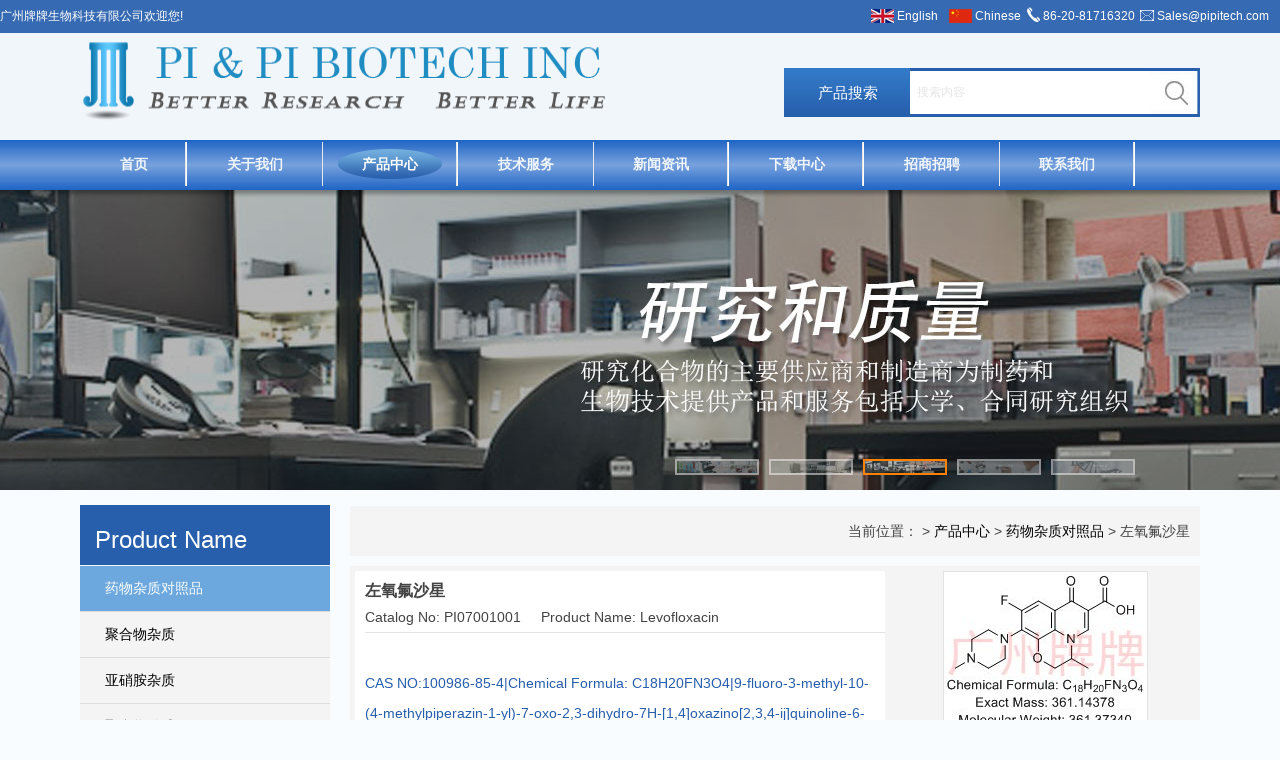

--- FILE ---
content_type: text/html; charset=utf-8
request_url: https://www.paypaytech.com/levofloxacin_51803
body_size: 6188
content:
<!doctype html>
<html>
<head>
<meta charset="utf-8">
<title>左氧氟沙星，Levofloxacin</title>
<meta name="description" content="">
<meta name="keywords" content="“Levofloxacin”，“100986-85-4”，“PI07001001 ”">
<link rel="stylesheet" type="text/css" href="https://www.paypaytech.com/Data/pipitech/template/cn/SCC/css.css">
<script type="text/javascript" src="https://www.paypaytech.com/Data/pipitech/template/cn/js/jquery-1.7.2.min.js"></script>
<script type="text/javascript" src="https://www.paypaytech.com/Data/pipitech/template/cn/js/jquery.SuperSlide.2.1.js"></script>
</head>
<body>
<div class="taobu">
	<div id="gonyontop">
    	<h4>广州牌牌生物科技有限公司欢迎您!</h4>
        <div class="tk">
          <h5><img src="https://www.paypaytech.com/Data/pipitech/template/cn/images/guoqi_2.png" width="23" height="14" style="float:left; margin:9px 3px 0 3px;"/><a href="http://www.pipitech.com/">English</a></h5>
          <h5><img src="https://www.paypaytech.com/Data/pipitech/template/cn/images/guoqi_1.png" width="23" height="14" style="float:left; margin:9px 3px 0 3px;"/><a href="http://www.paypaytech.com/">Chinese</a></h5>
          <h6><img src="https://www.paypaytech.com/Data/pipitech/template/cn/images/dh_123.png" width="13" height="15" style="float:left; margin:7px 3px 0 3px;"/>86-20-81716320</h6>
          <h7><img src="https://www.paypaytech.com/Data/pipitech/template/cn/images/emli.png" width="14" height="11" style="float:left; margin:10px 3px 0 3px;"/><a href="mailto:Sales@pipitech.com">Sales@pipitech.com</a></h7>
        </div>
    </div>
</div>
<div class="gonyonbg">
<div id="gonyon">
	<div class="logo"><img src="https://www.paypaytech.com/Data/pipitech/template/cn/images/logo.png" width="532" height="94"></div>
    <div class=" ssl">
    <form action="https://www.paypaytech.com/products.html">
    	<div class="s1">
        	<h4>产品搜索</h4>
            <h5><input name="keyword" id="keyword" type="text" style=" outline:none; border:0px;  width: 238px; height:43px; line-height:43px; text-indent:5px; color: #fffff; margin-top:3px;" placeholder="搜索内容"></h5>
        </div>
        <div class="s2"><input type="image" src="https://www.paypaytech.com/Data/pipitech/template/cn/images/sol_2.jpg" width="35" height="49"></div>
    </form>
    </div>
</div>
</div>
<div class="dht">
    <div class="dht_a">
<ul id="nav" class="nav clearfix">
			<li class="nLi  gan"><h4><a href="https://www.paypaytech.com/">首页</a></h4>
			</li>
			<li class="nLi  gan"><h4><a href="https://www.paypaytech.com/about.html">关于我们</a></h4>
            <ul class="sub">
                <li><a href="https://www.paypaytech.com/company-profile.html">公司简介</a></li>
                <li><a href="https://www.paypaytech.com/products-and-services.html">产品与服务</a></li>
                <li><a href="https://www.paypaytech.com/lab-and-equipment.html">实验室与仪器</a></li>
                <li><a href="https://www.paypaytech.com/personnel-and-technology.html">人员及技术</a></li>
                <li><a href="https://www.paypaytech.com/r-d-power.html">公司文化</a></li>
                <li><a href="https://www.paypaytech.com/_56801.html">公司资质</a></li>
            </ul>
			</li>
			<li class="nLi on gan"><h4><a href="https://www.paypaytech.com/products.html">产品中心</a></h4>
            <ul class="sub">
                <li><a href="https://www.paypaytech.com/drug-impurities.html">药物杂质对照品</a></li>
                <li><a href="https://www.paypaytech.com/polymer-impurities.html">聚合物杂质</a></li>
                <li><a href="https://www.paypaytech.com/nitrosamine-impurities.html">亚硝胺杂质</a></li>
                <li><a href="https://www.paypaytech.com/microsphere.html">聚合物微球</a></li>
                <li><a href="https://www.paypaytech.com/highly-pure-natural-compounds.html">天然产物</a></li>
                <li><a href="https://www.paypaytech.com/apis-intermediates.html">原料药和中间体</a></li>
                <li><a href="https://www.paypaytech.com/pi-high-effcient-pumps.html">PI高效分离设备</a></li>
                <li><a href="https://www.paypaytech.com/pi-efficient-columns.html">PI高效色谱柱</a></li>
                <li><a href="https://www.paypaytech.com/pi-effcient-separation-material.html">PI高效分离材料</a></li>
                <li><a href="https://www.paypaytech.com/highly-pure-natural-compounds_57557.html">高纯天然化合物</a></li>
            </ul>
			</li>
			<li class="nLi  gan"><h4><a href="https://www.paypaytech.com/service.html">技术服务</a></h4>
            <ul class="sub">
                <li><a href="https://www.paypaytech.com/一致性评价项目研究.html">一致性评价项目研究</a></li>
                <li><a href="https://www.paypaytech.com/聚合物杂质研究.html">聚合物杂质研究</a></li>
                <li><a href="https://www.paypaytech.com/基因毒性杂质研究.html">基因毒性杂质研究</a></li>
                <li><a href="https://www.paypaytech.com/方法学开发与验证.html">方法学开发与验证</a></li>
                <li><a href="https://www.paypaytech.com/元素杂质研究.html">元素杂质研究</a></li>
                <li><a href="https://www.paypaytech.com/质谱分析研究.html">质谱分析研究</a></li>
                <li><a href="https://www.paypaytech.com/未知杂质和专属杂质研究.html">未知杂质和专属杂质研究</a></li>
                <li><a href="https://www.paypaytech.com/溶剂残留分析.html">溶剂残留分析</a></li>
                <li><a href="https://www.paypaytech.com/2d—hplc—qe—orbitrip—m.html">2D—HPLC—QE—MS</a></li>
                <li><a href="https://www.paypaytech.com/晶型及其工艺研究.html">晶型及其工艺研究</a></li>
                <li><a href="https://www.paypaytech.com/工艺优化研究.html">工艺优化研究</a></li>
                <li><a href="https://www.paypaytech.com/海外注册分析测试.html">海外注册分析测试</a></li>
                <li><a href="https://www.paypaytech.com/包材相容性测试.html">包材相容性测试</a></li>
                <li><a href="https://www.paypaytech.com/发补文件补充研究.html">发补文件补充研究</a></li>
                <li><a href="https://www.paypaytech.com/药学研究.html">药学研究</a></li>
                <li><a href="https://www.paypaytech.com/结构鉴定.html">结构鉴定</a></li>
                <li><a href="https://www.paypaytech.com/质谱分析.html">质谱测试</a></li>
                <li><a href="https://www.paypaytech.com/含量标定.html">含量标定</a></li>
                <li><a href="https://www.paypaytech.com/gc—ms—ms.html">GC—MS—MS</a></li>
                <li><a href="https://www.paypaytech.com/红外光谱分析.html">红外光谱分析</a></li>
                <li><a href="https://www.paypaytech.com/tga和dta分析.html">TGA和DTA分析</a></li>
                <li><a href="https://www.paypaytech.com/稳定性试验.html">稳定性试验</a></li>
                <li><a href="https://www.paypaytech.com/核磁共振光谱分析.html">核磁共振光谱分析</a></li>
                <li><a href="https://www.paypaytech.com/order-guide.html">定制服务</a></li>
                <li><a href="https://www.paypaytech.com/after-sale-service.html">售后服务</a></li>
            </ul>
			</li>
			<li class="nLi  gan"><h4><a href="https://www.paypaytech.com/news.html">新闻资讯</a></h4>
            <ul class="sub">
                <li><a href="https://www.paypaytech.com/company-news.html">公司新闻</a></li>
                <li><a href="https://www.paypaytech.com/industry-news.html">行业新闻</a></li>
                <li><a href="https://www.paypaytech.com/other-news.html">其他新闻</a></li>
            </ul>
			</li>
			<li class="nLi  gan"><h4><a href="https://www.paypaytech.com/download.html">下载中心</a></h4>
			</li>
			<li class="nLi  gan"><h4><a href="https://www.paypaytech.com/human-resources.html">招商招聘</a></h4>
            <ul class="sub">
                <li><a href="https://www.paypaytech.com/扫经销商.html">招经销商</a></li>
                <li><a href="https://www.paypaytech.com/social-recruitment.html">常年招聘</a></li>
                <li><a href="https://www.paypaytech.com/campus-recruitment.html">校园招聘</a></li>
            </ul>
			</li>
			<li class="nLi  gan"><h4><a href="https://www.paypaytech.com/contact.html">联系我们</a></h4>
			</li>
</ul>
<script id="jsID" type="text/javascript">
    jQuery("#nav").slide({ 
        type:"menu",// 效果类型，针对菜单/导航而引入的参数（默认slide）
        titCell:".nLi", //鼠标触发对象
        targetCell:".sub", //titCell里面包含的要显示/消失的对象
        effect:"slideDown", //targetCell下拉效果
        delayTime:300 , //效果时间
        triggerTime:0, //鼠标延迟触发时间（默认150）
        returnDefault:true //鼠标移走后返回默认状态，例如默认频道是“预告片”，鼠标移走后会返回“预告片”（默认false）
    });
</script>
</div>
</div>

<div class="fullSlides">
<div class="bd">
	<ul>
<li style="background:url('/Data/pipitechcn/upload/image/sha_1.jpg') center 0 no-repeat;"><a href="#"></a></li>
<li style="background:url('/Data/pipitechcn/upload/image/sha_2.jpg') center 0 no-repeat;"><a href="#"></a></li>
<li style="background:url('/Data/pipitechcn/upload/image/sha_3.jpg') center 0 no-repeat;"><a href="#"></a></li>
<li style="background:url('/Data/pipitechcn/upload/image/sha_4.jpg') center 0 no-repeat;"><a href="#"></a></li>
<li style="background:url('/Data/pipitechcn/upload/image/sha_5.jpg') center 0 no-repeat;"><a href="#"></a></li>
	</ul>
</div>
<div class="hd">
	<ul>
		<li><img src="/Data/pipitechcn/upload/image/sha_1.jpg" /></li>
		<li><img src="/Data/pipitechcn/upload/image/sha_2.jpg" /></li>
		<li><img src="/Data/pipitechcn/upload/image/sha_3.jpg" /></li>
		<li><img src="/Data/pipitechcn/upload/image/sha_4.jpg" /></li>
		<li><img src="/Data/pipitechcn/upload/image/sha_5.jpg" /></li>
	</ul>
</div>
</div>
<script type="text/javascript">
	jQuery(".fullSlides").slide({ titCell:".hd li", mainCell:".bd ul", effect:"fold",  autoPlay:true, delayTime:700 });
</script>
<div id="gonyon">
  <div class="wql">
    	<div class="wka">
        	<div class="wkb">Product Name</div>
            <div class="wkd">
            	<ul>
    <li class=ao><a href="https://www.paypaytech.com/drug-impurities.html">药物杂质对照品</a></li>
    <li ><a href="https://www.paypaytech.com/polymer-impurities.html">聚合物杂质</a></li>
    <li ><a href="https://www.paypaytech.com/nitrosamine-impurities.html">亚硝胺杂质</a></li>
    <li ><a href="https://www.paypaytech.com/microsphere.html">聚合物微球</a></li>
    <li ><a href="https://www.paypaytech.com/highly-pure-natural-compounds.html">天然产物</a></li>
    <li ><a href="https://www.paypaytech.com/apis-intermediates.html">原料药和中间体</a></li>
    <li ><a href="https://www.paypaytech.com/pi-high-effcient-pumps.html">PI高效分离设备</a></li>
    <li ><a href="https://www.paypaytech.com/pi-efficient-columns.html">PI高效色谱柱</a></li>
    <li ><a href="https://www.paypaytech.com/pi-effcient-separation-material.html">PI高效分离材料</a></li>
    <li ><a href="https://www.paypaytech.com/highly-pure-natural-compounds_57557.html">高纯天然化合物</a></li>
                </ul>
            </div>
        </div>
    </div>
    <div class="mpo_sa">
        <div class="mpo">
            <div class="pa">当前位置：         > <a href="https://www.paypaytech.com/products.html">产品中心</a>
         > <a href="https://www.paypaytech.com/drug-impurities.html">药物杂质对照品</a>
         > 左氧氟沙星</div>
</div>
<div class="naiyon">
<div class="naw">
<div class="nan">
	<dl>
    <dd>左氧氟沙星</dd>
    <dt>Catalog No: PI07001001&nbsp;&nbsp;&nbsp;&nbsp; Product Name: Levofloxacin</dt>
    <div class="psa">
        <br/>CAS NO:100986-85-4|Chemical Formula: C18H20FN3O4|9-fluoro-3-methyl-10-(4-methylpiperazin-1-yl)-7-oxo-2,3-dihydro-7H-[1,4]oxazino[2,3,4-ij]quinoline-6-carboxylic acid
    </div>
</dl>
</div>
<div class="nat" style="text-align: center;"><img src="/Data/pipitech/upload/image/20220908/Levofloxacin.jpg" style="border:solid 1px #e3e3e3;"></div>

<div class="nrl"><div class="nrel">Related Products</div></div>
<div class="nerls">
    <div class="tu">
    	<div class="nanm">
    	<dl>
        <dd><a href="https://www.paypaytech.com/levofloxacin-ep-impurity-b.html">左氧氟沙星EP杂质B</a></dd>
        <dt>目录号: PI07001010<br/>品名: Levofloxacin Impurity B(EP)</dt>
        <div class="psa">
            CAS NO: 117707-40-1|Chemical Formula:   C17H18FN3O4|(S)-9-fluoro-3-methyl-7-oxo-……
            </div>
        </dl>
        </div>
    	<div class="natm" style="text-align: center;"><a href="https://www.paypaytech.com/levofloxacin-ep-impurity-b.html"><img src="/Data/pipitech/upload/image/20220908/Levofloxacin Impurity B.jpg" style="border:solid 1px #e3e3e3;"></a></div>
    </div>
    <div class="tu">
    	<div class="nanm">
    	<dl>
        <dd><a href="https://www.paypaytech.com/levofloxacin-ep-impurity-c.html">左氧氟沙星杂质C（左氧氟沙星甲氧氮芥，左氧氟沙N-氧化物）</a></dd>
        <dt>目录号: PI07001011<br/>品名: Levofloxacin Impurity C(EP),Levofloxacin Impurity C,Levofloxacin N-oxide,左氧氟沙星杂质C</dt>
        <div class="psa">
            CAS No:117678-38-3 |Chemical Formula:   C18H20FN3O5|(S)-4-(6-carboxy-9-fluoro-3-……
            </div>
        </dl>
        </div>
    	<div class="natm" style="text-align: center;"><a href="https://www.paypaytech.com/levofloxacin-ep-impurity-c.html"><img src="/Data/pipitech/upload/image/20220908/Levofloxacin Impurity C.jpg" style="border:solid 1px #e3e3e3;"></a></div>
    </div>
    <div class="tu">
    	<div class="nanm">
    	<dl>
        <dd><a href="https://www.paypaytech.com/levofloxacin-ep-impurity-d.html">左氧氟沙星EP杂质D</a></dd>
        <dt>目录号: PI07001012<br/>品名: Levofloxacin Impurity D（Defluoro Levofloxacin）</dt>
        <div class="psa">
            CAS No:117620-85-6  |Chemical Formula:  C18H21N3O4|(S)-3-methyl-10-(4-methylpipe……
            </div>
        </dl>
        </div>
    	<div class="natm" style="text-align: center;"><a href="https://www.paypaytech.com/levofloxacin-ep-impurity-d.html"><img src="/Data/pipitech/upload/image/20220908/Levofloxacin Impurity D.jpg" style="border:solid 1px #e3e3e3;"></a></div>
    </div>
    <div class="tu">
    	<div class="nanm">
    	<dl>
        <dd><a href="https://www.paypaytech.com/levofloxacin-ep-impurity-e.html">左氧氟沙星EP杂质E</a></dd>
        <dt>目录号: PI07001012<br/>品名: Levofloxacin Impurity E(Descarboxyl Levofloxacin)</dt>
        <div class="psa">
            CAS No:178964-53-9|Chemical Formula:  C17H20FN3O2|(S)-9-fluoro-3-methyl-10-(4-me……
            </div>
        </dl>
        </div>
    	<div class="natm" style="text-align: center;"><a href="https://www.paypaytech.com/levofloxacin-ep-impurity-e.html"><img src="/Data/pipitech/upload/image/20220908/Levofloxacin Impurity E.jpg" style="border:solid 1px #e3e3e3;"></a></div>
    </div>
    <div class="tu">
    	<div class="nanm">
    	<dl>
        <dd><a href="https://www.paypaytech.com/levofloxacin-impurity-g.html">左氧氟沙星EP杂质G</a></dd>
        <dt>目录号: PI07001014<br/>品名: Levofloxacin EP Impurity G(Levofloxacin Impurity 1)</dt>
        <div class="psa">
            CAS No: 1346603-62-0(hydrochloride)||Chemical Formula:C16H18FN3O4||Molecular Wei……
            </div>
        </dl>
        </div>
    	<div class="natm" style="text-align: center;"><a href="https://www.paypaytech.com/levofloxacin-impurity-g.html"><img src="/Data/pipitech/upload/image/20220908/Levofloxacin Impurity 1-2.jpg" style="border:solid 1px #e3e3e3;"></a></div>
    </div>
    <div class="tu">
    	<div class="nanm">
    	<dl>
        <dd><a href="https://www.paypaytech.com/levofloxacin-impurity-h.html">左氧氟沙星EP杂质H(左氧氟沙星乙酯)</a></dd>
        <dt>目录号: PI07001016<br/>品名: Levofloxacin EP Impurity H(Levofloxacin Ethyl Ester,Levofloxacin Impurity 4)</dt>
        <div class="psa">
            CAS No:177472-30-9||Chemical Formula:C20H24FN3O4||Molecular Weight:389.42740||Ex……
            </div>
        </dl>
        </div>
    	<div class="natm" style="text-align: center;"><a href="https://www.paypaytech.com/levofloxacin-impurity-h.html"><img src="/Data/pipitech/upload/image/20220908/Levofloxacin Impurity 4.jpg" style="border:solid 1px #e3e3e3;"></a></div>
    </div>
    <div class="tu">
    	<div class="nanm">
    	<dl>
        <dd><a href="https://www.paypaytech.com/levofloxacin-impurity-i.html">左氧氟沙星EP杂质I</a></dd>
        <dt>目录号: PI07001020<br/>品名: Levofloxacin EP Impurity I(Levofloxacin  Impurity 8)</dt>
        <div class="psa">
            CAS No:178912-62-4||Chemical Formula:C18H20FN3O4||Molecular Weight:361.37340||Ex……
            </div>
        </dl>
        </div>
    	<div class="natm" style="text-align: center;"><a href="https://www.paypaytech.com/levofloxacin-impurity-i.html"><img src="/Data/pipitech/upload/image/20220908/Levofloxacin Impurity 8.jpg" style="border:solid 1px #e3e3e3;"></a></div>
    </div>
    <div class="tu">
    	<div class="nanm">
    	<dl>
        <dd><a href="https://www.paypaytech.com/levofloxacin-impurity-2.html">左氧氟沙星杂质2</a></dd>
        <dt>目录号: PI07001019<br/>品名: Levofloxacin Impurity 2</dt>
        <div class="psa">
            CAS No:1797099-76-3||Chemical Formula:C15H16FN3O4||Molecular Weight:321.30840	||……
            </div>
        </dl>
        </div>
    	<div class="natm" style="text-align: center;"><a href="https://www.paypaytech.com/levofloxacin-impurity-2.html"><img src="/Data/pipitech/upload/image/20220908/Levofloxacin Impurity 2.jpg" style="border:solid 1px #e3e3e3;"></a></div>
    </div>
    <div class="tu">
    	<div class="nanm">
    	<dl>
        <dd><a href="https://www.paypaytech.com/levofloxacin-impurity-3.html">左氧氟沙星杂质3</a></dd>
        <dt>目录号: PI07001015<br/>品名: Levofloxacin Impurity 3</dt>
        <div class="psa">
            CAS No:106939-30-4 ||Chemical Formula:C19H22FN3O4 ||Molecular Weight:375.4004 ||……
            </div>
        </dl>
        </div>
    	<div class="natm" style="text-align: center;"><a href="https://www.paypaytech.com/levofloxacin-impurity-3.html"><img src="/Data/pipitech/upload/image/20220908/Levofloxacin Impurity 3.jpg" style="border:solid 1px #e3e3e3;"></a></div>
    </div>
    <div class="tu">
    	<div class="nanm">
    	<dl>
        <dd><a href="https://www.paypaytech.com/levofloxacin-impurity-5.html">左氧氟沙星杂质5</a></dd>
        <dt>目录号: PI07001017<br/>品名: Levofloxacin Impurity 5</dt>
        <div class="psa">
            CAS No:N/A||Chemical Formula:C19H21ClFN3O4||Molecular Weight:409.84240||Exact Ma……
            </div>
        </dl>
        </div>
    	<div class="natm" style="text-align: center;"><a href="https://www.paypaytech.com/levofloxacin-impurity-5.html"><img src="/Data/pipitech/upload/image/20220908/Levofloxacin Impurity 5.jpg" style="border:solid 1px #e3e3e3;"></a></div>
    </div>
    <div class="tu">
    	<div class="nanm">
    	<dl>
        <dd><a href="https://www.paypaytech.com/levofloxacin-impurity-7.html">左氧氟沙星杂质7</a></dd>
        <dt>目录号: PI07001018<br/>品名: Levofloxacin Impurity 7</dt>
        <div class="psa">
            C​AS No:N/A ||Chemical Formula:C16H18FN3O4 ||Molecular Weight:447.18032 ||Exact ……
            </div>
        </dl>
        </div>
    	<div class="natm" style="text-align: center;"><a href="https://www.paypaytech.com/levofloxacin-impurity-7.html"><img src="/Data/pipitech/upload/image/20220908/Levofloxacin Impurity 7.jpg" style="border:solid 1px #e3e3e3;"></a></div>
    </div>

</div>
</div>
</div>

</div>
</div>

<div class="bottom">
	<div class="dhlm">
    	<ul>
        	<li><a href="https://www.paypaytech.com/">首页</a></li>
        	<li><a href="https://www.paypaytech.com/about.html">关于我们</a></li>
        	<li><a href="https://www.paypaytech.com/products.html">产品中心</a></li>
        	<li><a href="https://www.paypaytech.com/service.html">技术服务</a></li>
        	<li><a href="https://www.paypaytech.com/news.html">新闻资讯</a></li>
        	<li><a href="https://www.paypaytech.com/download.html">下载中心</a></li>
        	<li><a href="https://www.paypaytech.com/human-resources.html">招商招聘</a></li>
        	<li><a href="https://www.paypaytech.com/contact.html">联系我们</a></li>
        </ul>
    </div>
    <div class="xi"></div>
    <div class="fott">
    	<p>
    <span style="color: #000000;"></span>
</p>
<p>
    Copyright ©2009-2026 广州牌牌生物科技有限公司 版权所有
</p>
<p>
    所有产品仅用于科学研究，不得用于人体或动物实验。
</p>
<p>
    电话: 020-81716320 传真: 020-81716319 E-mail: Sales@pipitech.com&nbsp; 地址： 广东省广州市黄埔区瑞祥路2号心宝科技产业园
</p>
<p>
    <br/>
</p>
    		<div style="100%;margin:0 auto; padding:0 0; ">
<a target="_blank" href="https://www.beian.gov.cn/portal/registerSystemInfo?recordcode=44011602000398" style="display:inline-block;text-decoration:none;height:20px;line-height:20px;">
<img src="https://www.paypaytech.com/Data/pipitech/template/cn/images/beian.png" style="float:left; "/><p style="float:left;height:20px;line-height:20px;margin: 0px 0px 0px 5px; color:#fff;">粤公网安备 44011602000398号</p></a>
    </div>
    </div>
</div>

    

    

</body>
</html>